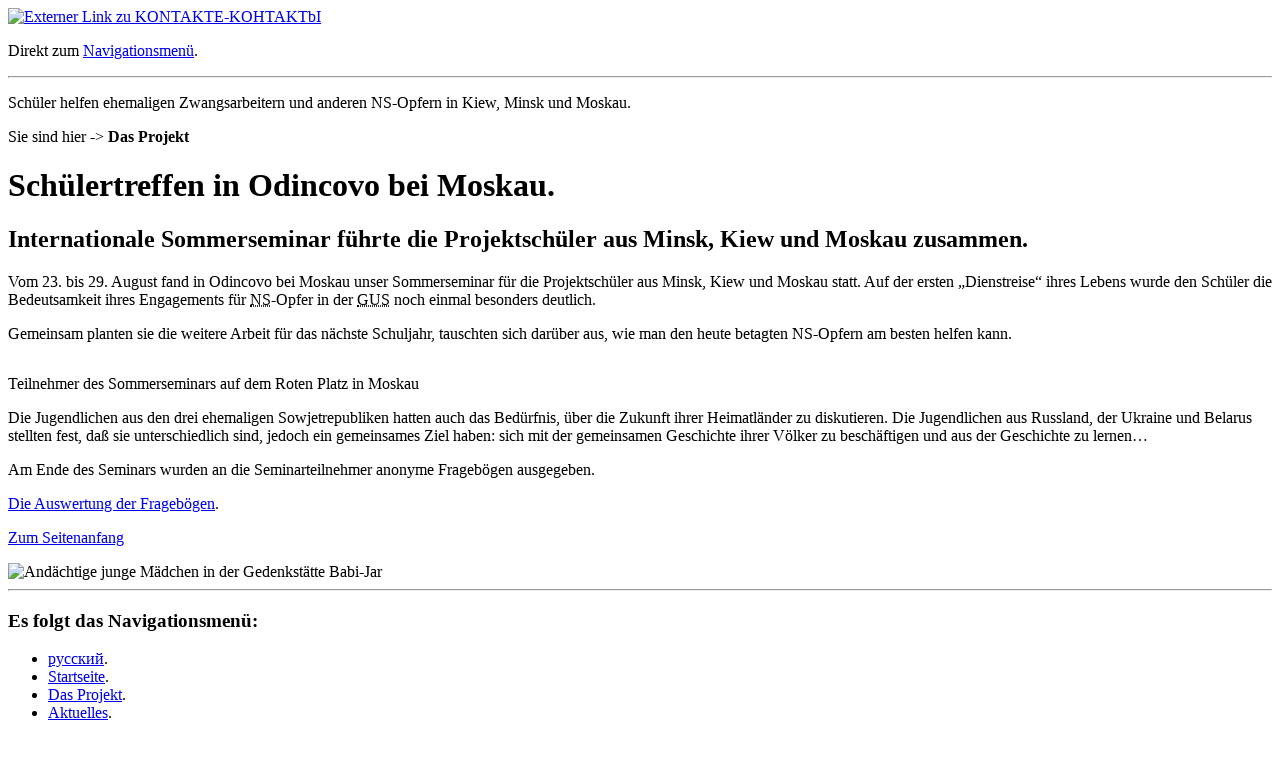

--- FILE ---
content_type: text/html
request_url: http://schueler-helfen-ns-opfern.net/deutsch/projekt/sommerseminar_2004.html
body_size: 2986
content:
<!DOCTYPE html
PUBLIC "-//W3C//DTD XHTML 1.0 Transitional//EN"
"http://www.w3.org/TR/xhtml1/DTD/xhtml1-transitional.dtd">
<html lang="de">
<head>
<meta http-equiv="content-type" content="text/html; charset=UTF-8" />
<title>Sch&uuml;lertreffen in Odincovo bei Moskau
</title>
<meta name="Author"    content="Heinz W. Pahlke, Info@Pahlke-KunstWebDesign.de" />
<meta name="Generator" content="WML 2.0.11 (19-Aug-2006)" />
<meta name="Modified"  content="2004-11-29 09:50:19" />
<meta name="description" content="Bericht vom Sch&uuml;lertreffen in Odincovo bei Moskau. Gemeinsam berieten sie, wie man den heute betagten NS-Opfern am besten helfen kann." />
<meta name="keywords" lang="de" content="Sch&uuml;ler,Engagement,Hilfe,helfen,Sowjetunion,Russland,Ukraine,Belarus,Wei&szlig;russland,NS-Opfer,Zwangsarbeiter,Verst&auml;ndigung,Spenden" />
<meta http-equiv="content-language" content="de" />
<meta name="robots" content="index" />
<meta name="robots" content="follow" />
<meta name="revisit-after" content="7 days" />
<meta http-equiv="Content-Style-Type" content="text/css" />
<link rel="stylesheet" type="text/css" href="../../css/netscape.css" />
<style type="text/css">
 	<!--
	@import url(../../css/default.css);
	-->
</style>
<link rel="stylesheet" href="../../css/print.css" type="text/css" media="print" />
<script language="JavaScript" type="text/javascript" src="../../scripts/default.js">
</script>
</head>
<body>
<div id="logo">
<a href="http://www.kontakte-kontakty.de/"><img src="../../images/logo_klein.gif" alt="Externer Link zu KONTAKTE-KOHTAKTbI" title="Zur Seite von KONTAKTE-KOHTAKTbI e.V." width="73" height="293" /></a>
<!-- ende logo -->
</div>
<div id="inhalt">
<a name="seitenanfang" id="seitenanfang"></a>
<div id="iekorr">
<div class="verstecken">
<p>Direkt zum <a href="#menue">Navigationsmen&uuml;</a>.</p>
<hr />
<!-- ende verstecken -->
</div>
<div id="name">
<p class="large">Sch&uuml;ler helfen ehemaligen Zwangsarbeitern und anderen <abbr>NS-Opfern</abbr> in Kiew, Minsk und Moskau<span class="verstecken">.</span></p>
<!-- ende name -->
</div>
<div id="breadcrumb">
<p>Sie sind hier -&gt; <span style="font-weight:bold;">Das Projekt</span></p>
<!-- ende breadcrumb -->
</div>
<!-- ende iekorr -->
</div>
<div id="inhaltinnen">
<h1>Sch&uuml;lertreffen in Odincovo bei Moskau<span class="verstecken">.</span></h1>
<h2 class="uz">Internationale Sommerseminar f&uuml;hrte die Projektsch&uuml;ler aus Minsk, Kiew und Moskau zusammen<span class="verstecken">.</span></h2>
<p>Vom 23.&nbsp;bis 29.&nbsp;August fand in Odincovo bei Moskau unser Sommerseminar f&uuml;r die Projektsch&uuml;ler aus Minsk, Kiew und Moskau statt. Auf der ersten &#8222;Dienstreise&#8220; ihres Lebens wurde den Sch&uuml;ler die Bedeutsamkeit ihres Engagements f&uuml;r <abbr title="Nationalsozialismus">NS</abbr>-Opfer in der <abbr title="Gemeinschaft Unabh&auml;ngiger Staaten">GUS</abbr> noch einmal besonders deutlich.</p>
<p>Gemeinsam planten sie die weitere Arbeit f&uuml;r das n&auml;chste Schuljahr, tauschten sich dar&uuml;ber aus, wie man den heute betagten <abbr>NS</abbr>-Opfern am besten helfen kann.</p>
<p class="bildrechts"><img src="../../images/gruppenfoto_roter_platz.jpg" alt="" title="" width="320" height="218" /></p>
<p class="bubildrechts">Teilnehmer des Sommerseminars auf dem Roten Platz in Moskau</p>
<p>Die Jugendlichen aus den drei ehemaligen Sowjetrepubliken hatten auch das Bed&uuml;rfnis, &uuml;ber die Zukunft ihrer Heimatl&auml;nder zu diskutieren. Die Jugendlichen aus Russland, der Ukraine und Belarus stellten fest, da&szlig; sie unterschiedlich sind, jedoch ein gemeinsames Ziel haben: sich mit der gemeinsamen Geschichte ihrer V&ouml;lker zu besch&auml;ftigen und aus der Geschichte zu lernen&#8230;</p>
<p>Am Ende des Seminars wurden an die Seminarteilnehmer anonyme Frageb&ouml;gen ausgegeben.</p>
<p><a href="auswertung_frageboegen.html">Die Auswertung der Frageb&ouml;gen</a><span class="verstecken">.</span></p>
<!-- <p>BILD 1[3]</p>
<p>23. August 2004</p>
<p>BILD 2</p>
<p>24. August 2004</p>
<p>BILD 3 BILD 4</p>
<p>25. August 2004</p>
<p>BILD 5</p>
<p>26. August</p>
<p>BILD 6 BILD 7</p>
<pre>
                                  und:
</pre>
<p>27. August 2004</p>
<p>BILD 8 BILD 9</p>
<p>28. August</p>
<p>BILD 10 BILD 11</p>
<p>29. August</p>
<p>BILD 12 BILD 13</p>
<hr noshade size="1">
<p>[1] Link legen auf: &lt;Pl&auml;ne f&uuml;r die Zukunft (Berlin, 21.10.04) - Link zu WAS BISHER GESCHEHEN IST?&gt; [2] Link legen auf: &lt; Auswertung der anonymen Frageb&ouml;gen - Unterlink zu dieser Seite [3] Bilder werden nachgereicht</p> -->
<p class="noprint zurueckblaettern"><a href="#seitenanfang" title="Zum Seitenanfang">Zum Seitenanfang</a></p>
<p class="zurueckblaettern"><script language="javascript" type="text/javascript" src="../../scripts/zurueck.js">
</script></p>
<!-- ende inhaltinnen -->
</div>
<!-- ende inhalt -->
</div>
<div id="navigation">
<img src="../../images/gedenken_klein.jpg" alt="And&auml;chtige junge M&auml;dchen in der Gedenkst&auml;tte Babi-Jar" title="And&auml;chtige junge M&auml;dchen in der Gedenkst&auml;tte Babi-Jar" width="200" height="144" />
<div class="verstecken">
<hr />
<h3><a name="menue" id="menue">Es folgt das Navigationsmen&uuml;:</a></h3>
<!-- ende verstecken -->
</div>
<ul>
<li class="abstand"><a href="../../index_russisch.html" title="Zur russischen Sprachversion">&#1088;&#1091;&#1089;&#1089;&#1082;&#1080;&#1081;</a><span class="verstecken">.</span></li>
<li class="abstand"><a href="../../index.html">Startseite</a><span class="verstecken">.</span></li>
<li><a href="../projekt/projekt_index.html" title="Beschreibung des Projekts">Das Projekt</a><span class="verstecken">.</span></li>
<li><a href="../projekt/aktuelles.html">Aktuelles</a><span class="verstecken">.</span></li>
<li><a href="../kiew/kiew_index.html" title="Berichte aus Kiew">Kiew</a><span class="verstecken">.</span></li>
<li><a href="../minsk/minsk_index.html" title="Berichte aus Minsk">Minsk</a><span class="verstecken">.</span></li>
<li><a href="../moskau/moskau_index.html" title="Berichte aus Moskau">Moskau</a><span class="verstecken">.</span></li>
<li class="abstand"><a href="../berlin/berlin_index.html" title="Berichte aus Berlin">Berlin</a><span class="verstecken">.</span></li>
<li class="abstand"><a href="http://www.kontakte-kontakty.de/" title="Externer Link zu KONTAKTE-KOHTAKTbI e.V.">Eine Initiative von:<br /><img class="logoinnavi" src="../../images/logo_vertikal.gif" alt="" width="100" height="25" /></a><span class="verstecken">.</span></li>
<li><a href="../projekt/impressum.html">Impressum</a><span class="verstecken">.</span></li>
</ul>
<div id="sponsoren">
	<p>Gef&ouml;rdert von</p>
	<ul>
	<li><a href="http://www.stiftung-evz.de/" title="Externer Link zur Bundesstiftung &#8222;Erinnerung, Verantwortung und Zukunft&#8220;"><img src="../../images/bundesstiftung.gif" alt="Externer Link zur Bundesstiftung &#8222;Erinnerung, Verantwortung und Zukunft&#8220;" title="" width="160" height="24" /></a></li>
	<li><a href="http://www.stiftung-toleranz.de/" title="Externer Link zur F.-C.-Flickstiftung gegen Fremdenfeindlichkeit, Rassismus und Intoleranz"><img src="../../images/flickstiftung.gif" alt="Externer Link zur F.-C.-Flickstiftung gegen Fremdenfeindlichkeit, Rassismus und Intoleranz" title="" width="142" height="35" /></a></li>
<li><a href="http://www.boeckler.de/" title="Externer Link zur Hans B&ouml;ckler Stiftung"><img src="../../images/boecklerstiftung.gif" alt="Externer Link zur Hans B&ouml;ckler Stiftung" title="" width="119" height="11" /></a></li>
<li><img src="../../images/eiderstiftung.gif" alt="Eider-Stiftung" title="" width="76" height="11" /></li>
</ul>
<!-- ende sponsoren -->
</div>
<!-- ende navigation -->
</div>
<div class="footer">
<p class="fz">Letzte Aktualisierung: 29.11.2004. Design by <a href="http://www.Pahlke-KunstWebDesign.de/" title="www.Pahlke-KunstWebDesign.de">Pahlke-KunstWebDesign</a><span class="verstecken">.</span>
</p>
<!-- ende footer -->
</div>
</body>
</html>
